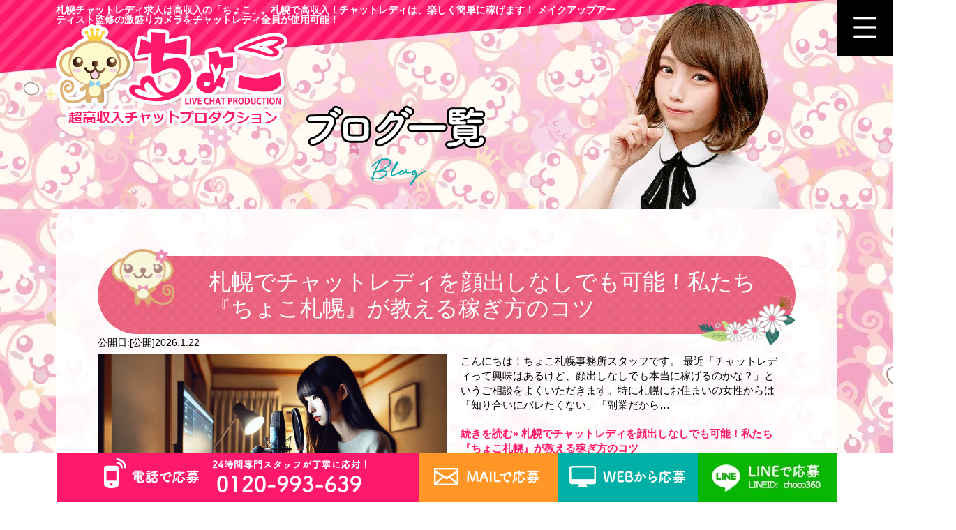

--- FILE ---
content_type: text/html; charset=UTF-8
request_url: https://www.likeadream.net/category/blog/conversation/
body_size: 13131
content:
<!DOCTYPE html><html dir="ltr" lang="ja"
 prefix="og: https://ogp.me/ns#" ><head><meta charset="UTF-8"><meta name="format-detection" content="telephone=no"><meta name="viewport" content="width=device-width, initial-scale=1.0">  <script language="javascript" type="text/javascript" src="https://www.likeadream.net/wp-content/themes/likeadream/js/jquery.min.js"></script> <script language="javascript" type="text/javascript" src="https://www.likeadream.net/wp-content/cache/autoptimize/js/autoptimize_single_2d5adb8ed650c8dcee428f73c19247c6.js"></script> <script language="javascript" type="text/javascript" src="https://www.likeadream.net/wp-content/cache/autoptimize/js/autoptimize_single_1d59e76bf0b0d36674e21dd8d2c752d3.js"></script> <link rel="stylesheet" href="https://www.likeadream.net/wp-content/cache/autoptimize/css/autoptimize_single_ade8e7993070c9c04d82cc979bb25864.css" type="text/css" /><link rel="stylesheet" href="https://www.likeadream.net/wp-content/cache/autoptimize/css/autoptimize_single_e31342e4f5a6eab3b4fa0fd96bae5060.css" type="text/css" /><link rel="stylesheet" href="https://www.likeadream.net/wp-content/cache/autoptimize/css/autoptimize_single_f38b2db10e01b1572732a3191d538707.css" type="text/css" /><link rel="stylesheet" href="https://www.likeadream.net/wp-content/cache/autoptimize/css/autoptimize_single_c03df2dcb61b23c74568933a8efc588f.css" type="text/css" /><link rel="stylesheet" href="https://www.likeadream.net/wp-content/cache/autoptimize/css/autoptimize_single_e5989a5151213778a1d812c89a896326.css" type="text/css" /><link rel="stylesheet" href="https://www.likeadream.net/wp-content/cache/autoptimize/css/autoptimize_single_4555eb8b3aa10c9ad9b6db95a12ac460.css" type="text/css" />  <script language="javascript" type="text/javascript" src="https://www.likeadream.net/wp-content/themes/likeadream/js/slick.min.js"></script> <script type="text/javascript">$(document).ready(function(){
      $('.slider').slick({
      autoplay: true,
		infinite: true,
		slidesToShow: 2,
		slidesToScroll: 1,
		prevArrow: '<img loading="lazy" src="https://www.likeadream.net/wp-content/themes/likeadream/images/bx_arrow_prev.png" width="31" height="53" class="slide-arrow prev-arrow" alt="前へ戻る">',
		nextArrow: '<img loading="lazy" src="https://www.likeadream.net/wp-content/themes/likeadream/images/bx_arrow_next.png" width="31" height="53" class="slide-arrow next-arrow" alt="次へ進む">',
		arrows:true,
		responsive: [
			{
				breakpoint: 768,
				settings: {
					slidesToShow: 1
				}
			}
		]
      });
   });</script> <script>$(function(){
   $(".acMenu dt").on("click", function() {
   $(this).next().slideToggle();
   });
   });</script> 
 <script type="text/javascript">// var __dcid = __dcid || [];__dcid.push(["DigiCertClickID_Ud6IZ3mF", "15", "l", "black", "Ud6IZ3mF"]);(function(){var cid=document.createElement("script");cid.async=true;cid.src="//seal.digicert.com/seals/cascade/seal.min.js";var s = document.getElementsByTagName("script");var ls = s[(s.length - 1)];ls.parentNode.insertBefore(cid, ls.nextSibling);}());
   // var __dcid = __dcid || [];__dcid.push({"cid":"DigiCertClickID_UTWeezsj","tag":"UTWeezsj"});(function(){var cid=document.createElement("script");cid.async=true;cid.src="//seal.digicert.com/seals/cascade/seal.min.js";var s = document.getElementsByTagName("script");var ls = s[(s.length - 1)];ls.parentNode.insertBefore(cid, ls.nextSibling);}());
   var __dcid = __dcid || [];__dcid.push({"cid":"DigiCertClickID_UYhWXzix","tag":"UYhWXzix"});(function(){var cid=document.createElement("script");cid.async=true;cid.src="//seal.digicert.com/seals/cascade/seal.min.js";var s = document.getElementsByTagName("script");var ls = s[(s.length - 1)];ls.parentNode.insertBefore(cid, ls.nextSibling);}());
   /* $('#DigiCertClickID_Ud6IZ3mFSeal img').attr('width', '177');
   $('#DigiCertClickID_Ud6IZ3mFSeal img').attr('height', '98'); */</script> <link rel="shortcut icon" href="https://www.likeadream.net/wp-content/themes/likeadream/favicon.ico"><title>会話術 | 札幌チャットレディの求人なら高収入の『ちょこ』</title><meta name="robots" content="max-snippet:-1, max-image-preview:large, max-video-preview:-1" /><link rel="canonical" href="https://www.likeadream.net/category/blog/conversation/" /><link rel="next" href="https://www.likeadream.net/category/blog/conversation/page/2/" /> <script type="application/ld+json" class="aioseo-schema">{"@context":"https:\/\/schema.org","@graph":[{"@type":"WebSite","@id":"https:\/\/www.likeadream.net\/#website","url":"https:\/\/www.likeadream.net\/","name":"\u672d\u5e4c\u30c1\u30e3\u30c3\u30c8\u30ec\u30c7\u30a3\u306e\u6c42\u4eba\u306a\u3089\u9ad8\u53ce\u5165\u306e\u300e\u3061\u3087\u3053\u300f","description":"\u672d\u5e4c\u30c1\u30e3\u30c3\u30c8\u30ec\u30c7\u30a3\u6c42\u4eba\u306f\u9ad8\u53ce\u5165\u306e\u300c\u3061\u3087\u3053\u300d\u3002\u672d\u5e4c\u3067\u9ad8\u53ce\u5165\uff01\u30c1\u30e3\u30c3\u30c8\u30ec\u30c7\u30a3\u306f\u3001\u697d\u3057\u304f\u7c21\u5358\u306b\u7a3c\u3052\u307e\u3059\uff01\u3061\u3087\u3053\u306e\u30c1\u30e3\u30c3\u30c8\u30ec\u30c7\u30a3\u306a\u3089\u30e1\u30a4\u30af\u30a2\u30c3\u30d7\u30a2\u30fc\u30c6\u30a3\u30b9\u30c8\u76e3\u4fee\u306e\u6fc0\u76db\u308a\u30ab\u30e1\u30e9\u3092\u5168\u54e1\u304c\u4f7f\u7528\u53ef\u80fd\uff01","inLanguage":"ja","publisher":{"@id":"https:\/\/www.likeadream.net\/#organization"}},{"@type":"Organization","@id":"https:\/\/www.likeadream.net\/#organization","name":"\u672d\u5e4c\u30c1\u30e3\u30c3\u30c8\u30ec\u30c7\u30a3\u306e\u6c42\u4eba\u306a\u3089\u9ad8\u53ce\u5165\u306e\u300e\u3061\u3087\u3053\u300f","url":"https:\/\/www.likeadream.net\/","logo":{"@type":"ImageObject","@id":"https:\/\/www.likeadream.net\/#organizationLogo","url":"https:\/\/www.likeadream.net\/wp-content\/uploads\/2022\/07\/logo.png","width":337,"height":147,"caption":"logo"},"image":{"@id":"https:\/\/www.likeadream.net\/#organizationLogo"},"sameAs":["https:\/\/www.facebook.com\/chocosapporo","https:\/\/twitter.com\/ChocoSapporo","https:\/\/www.instagram.com\/chocosapporochat\/","https:\/\/www.youtube.com\/c\/chocosapporo"],"contactPoint":{"@type":"ContactPoint","telephone":"+81120993639","contactType":"customer support"}},{"@type":"BreadcrumbList","@id":"https:\/\/www.likeadream.net\/category\/blog\/conversation\/#breadcrumblist","itemListElement":[{"@type":"ListItem","@id":"https:\/\/www.likeadream.net\/#listItem","position":1,"item":{"@type":"WebPage","@id":"https:\/\/www.likeadream.net\/","name":"\u30db\u30fc\u30e0","description":"\u672d\u5e4c\u30c1\u30e3\u30c3\u30c8\u30ec\u30c7\u30a3\uff62\u3061\u3087\u3053\uff63\u306f\u52a0\u5de5\u53ef\u80fd\u306a\u3061\u3087\u3053\u6fc0\u76db\u308aWEB\u30ab\u30e1\u30e9\u306b\u3066\u78ba\u5b9f\u306a\u9ad8\u53ce\u5165\u3092\u5b9f\u73fe\uff01\u5168\u56fd\u58f2\u4e0a\u30e9\u30f3\u30ad\u30f3\u30b0\u4e0a\u4f4d\u8005\u5728\u7c4d\uff01\u5b8c\u5168\u65e5\u6255\u3044\u30fb\u81ea\u7531\u51fa\u52e4\u5236\u3001\u9762\u63a5\u4ea4\u901a\u8cbb\u652f\u7d66\u3002\u5973\u6027\u30b9\u30bf\u30c3\u30d5\u3082\u5728\u7c4d\u3057\u3066\u3044\u308b\u306e\u3067\u3001\u5973\u6027\u304c\u50cd\u304d\u3084\u3059\u3044\u74b0\u5883\u3067\u3059\u3002\u8c6a\u83ef\u306a\u4e8b\u52d9\u6240\u306b\u7121\u6599\u30c9\u30ea\u30f3\u30af\u30d0\u30fc\u3082\u3042\u308a\uff01\u4eca\u3059\u305024\u6642\u9593\u4f53\u9a13\u53ef\u80fd\u3067\u3059\u3002","url":"https:\/\/www.likeadream.net\/"},"nextItem":"https:\/\/www.likeadream.net\/category\/blog\/#listItem"},{"@type":"ListItem","@id":"https:\/\/www.likeadream.net\/category\/blog\/#listItem","position":2,"item":{"@type":"WebPage","@id":"https:\/\/www.likeadream.net\/category\/blog\/","name":"\u30b9\u30bf\u30c3\u30d5\u30d6\u30ed\u30b0","url":"https:\/\/www.likeadream.net\/category\/blog\/"},"nextItem":"https:\/\/www.likeadream.net\/category\/blog\/conversation\/#listItem","previousItem":"https:\/\/www.likeadream.net\/#listItem"},{"@type":"ListItem","@id":"https:\/\/www.likeadream.net\/category\/blog\/conversation\/#listItem","position":3,"item":{"@type":"WebPage","@id":"https:\/\/www.likeadream.net\/category\/blog\/conversation\/","name":"\u4f1a\u8a71\u8853","url":"https:\/\/www.likeadream.net\/category\/blog\/conversation\/"},"previousItem":"https:\/\/www.likeadream.net\/category\/blog\/#listItem"}]},{"@type":"CollectionPage","@id":"https:\/\/www.likeadream.net\/category\/blog\/conversation\/#collectionpage","url":"https:\/\/www.likeadream.net\/category\/blog\/conversation\/","name":"\u4f1a\u8a71\u8853 | \u672d\u5e4c\u30c1\u30e3\u30c3\u30c8\u30ec\u30c7\u30a3\u306e\u6c42\u4eba\u306a\u3089\u9ad8\u53ce\u5165\u306e\u300e\u3061\u3087\u3053\u300f","inLanguage":"ja","isPartOf":{"@id":"https:\/\/www.likeadream.net\/#website"},"breadcrumb":{"@id":"https:\/\/www.likeadream.net\/category\/blog\/conversation\/#breadcrumblist"}}]}</script> <link rel='dns-prefetch' href='//s.w.org' /><link rel="alternate" type="application/rss+xml" title="札幌チャットレディの求人なら高収入の『ちょこ』 &raquo; 会話術 カテゴリーのフィード" href="https://www.likeadream.net/category/blog/conversation/feed/" /> <script type="text/javascript">window._wpemojiSettings = {"baseUrl":"https:\/\/s.w.org\/images\/core\/emoji\/13.0.0\/72x72\/","ext":".png","svgUrl":"https:\/\/s.w.org\/images\/core\/emoji\/13.0.0\/svg\/","svgExt":".svg","source":{"concatemoji":"https:\/\/www.likeadream.net\/wp-includes\/js\/wp-emoji-release.min.js?ver=5.5.1"}};
			!function(e,a,t){var r,n,o,i,p=a.createElement("canvas"),s=p.getContext&&p.getContext("2d");function c(e,t){var a=String.fromCharCode;s.clearRect(0,0,p.width,p.height),s.fillText(a.apply(this,e),0,0);var r=p.toDataURL();return s.clearRect(0,0,p.width,p.height),s.fillText(a.apply(this,t),0,0),r===p.toDataURL()}function l(e){if(!s||!s.fillText)return!1;switch(s.textBaseline="top",s.font="600 32px Arial",e){case"flag":return!c([127987,65039,8205,9895,65039],[127987,65039,8203,9895,65039])&&(!c([55356,56826,55356,56819],[55356,56826,8203,55356,56819])&&!c([55356,57332,56128,56423,56128,56418,56128,56421,56128,56430,56128,56423,56128,56447],[55356,57332,8203,56128,56423,8203,56128,56418,8203,56128,56421,8203,56128,56430,8203,56128,56423,8203,56128,56447]));case"emoji":return!c([55357,56424,8205,55356,57212],[55357,56424,8203,55356,57212])}return!1}function d(e){var t=a.createElement("script");t.src=e,t.defer=t.type="text/javascript",a.getElementsByTagName("head")[0].appendChild(t)}for(i=Array("flag","emoji"),t.supports={everything:!0,everythingExceptFlag:!0},o=0;o<i.length;o++)t.supports[i[o]]=l(i[o]),t.supports.everything=t.supports.everything&&t.supports[i[o]],"flag"!==i[o]&&(t.supports.everythingExceptFlag=t.supports.everythingExceptFlag&&t.supports[i[o]]);t.supports.everythingExceptFlag=t.supports.everythingExceptFlag&&!t.supports.flag,t.DOMReady=!1,t.readyCallback=function(){t.DOMReady=!0},t.supports.everything||(n=function(){t.readyCallback()},a.addEventListener?(a.addEventListener("DOMContentLoaded",n,!1),e.addEventListener("load",n,!1)):(e.attachEvent("onload",n),a.attachEvent("onreadystatechange",function(){"complete"===a.readyState&&t.readyCallback()})),(r=t.source||{}).concatemoji?d(r.concatemoji):r.wpemoji&&r.twemoji&&(d(r.twemoji),d(r.wpemoji)))}(window,document,window._wpemojiSettings);</script> <style type="text/css">img.wp-smiley,
img.emoji {
	display: inline !important;
	border: none !important;
	box-shadow: none !important;
	height: 1em !important;
	width: 1em !important;
	margin: 0 .07em !important;
	vertical-align: -0.1em !important;
	background: none !important;
	padding: 0 !important;
}</style><link rel='stylesheet' id='yarppWidgetCss-css'  href='https://www.likeadream.net/wp-content/cache/autoptimize/css/autoptimize_single_2c9e1ada2f98573ae1d301f1e6c39dfd.css?ver=5.5.1' type='text/css' media='all' /><link rel='stylesheet' id='sbi_styles-css'  href='https://www.likeadream.net/wp-content/plugins/instagram-feed/css/sbi-styles.min.css?ver=6.2.8' type='text/css' media='all' /><link rel='stylesheet' id='wp-block-library-css'  href='https://www.likeadream.net/wp-includes/css/dist/block-library/style.min.css?ver=5.5.1' type='text/css' media='all' /><link rel='stylesheet' id='contact-form-7-css'  href='https://www.likeadream.net/wp-content/cache/autoptimize/css/autoptimize_single_a2e915fb21387a23a3578cb1b2b5a724.css?ver=5.3' type='text/css' media='all' /><link rel='stylesheet' id='bodhi-svgs-attachment-css'  href='https://www.likeadream.net/wp-content/cache/autoptimize/css/autoptimize_single_572161d751ca3b708cb5500fd5c61935.css?ver=5.5.1' type='text/css' media='all' /><link rel='stylesheet' id='wp-pagenavi-css'  href='https://www.likeadream.net/wp-content/cache/autoptimize/css/autoptimize_single_135431c0894a7d9ba3ffef14c34d8a2e.css?ver=2.70' type='text/css' media='all' /><style id='rocket-lazyload-inline-css' type='text/css'>.rll-youtube-player{position:relative;padding-bottom:56.23%;height:0;overflow:hidden;max-width:100%;}.rll-youtube-player iframe{position:absolute;top:0;left:0;width:100%;height:100%;z-index:100;background:0 0}.rll-youtube-player img{bottom:0;display:block;left:0;margin:auto;max-width:100%;width:100%;position:absolute;right:0;top:0;border:none;height:auto;cursor:pointer;-webkit-transition:.4s all;-moz-transition:.4s all;transition:.4s all}.rll-youtube-player img:hover{-webkit-filter:brightness(75%)}.rll-youtube-player .play{height:72px;width:72px;left:50%;top:50%;margin-left:-36px;margin-top:-36px;position:absolute;background:url(https://www.likeadream.net/wp-content/plugins/rocket-lazy-load/assets/img/youtube.png) no-repeat;cursor:pointer}</style><link rel="https://api.w.org/" href="https://www.likeadream.net/wp-json/" /><link rel="alternate" type="application/json" href="https://www.likeadream.net/wp-json/wp/v2/categories/19" /><link rel="EditURI" type="application/rsd+xml" title="RSD" href="https://www.likeadream.net/xmlrpc.php?rsd" /> <script>$(function () {
                    //二重送信抑制
                    let submitBtn = $("input[type='submit'].wpcf7-submit");
                    submitBtn.click(function () {
                        $(this).css('pointer-events', 'none');
                        $(this).css('opacity', '0.5');
                    })
                    // 入力項目にエラーがあったらボタン復活
                    document.addEventListener('wpcf7invalid', function () {
                        submitBtn.css('pointer-events', 'auto');
                        submitBtn.css('opacity', '1');
                    }, false);
                });</script> <link rel="icon" href="https://www.likeadream.net/wp-content/uploads/2020/09/favicon.ico" sizes="32x32" /><link rel="icon" href="https://www.likeadream.net/wp-content/uploads/2020/09/favicon.ico" sizes="192x192" /><link rel="apple-touch-icon" href="https://www.likeadream.net/wp-content/uploads/2020/09/favicon.ico" /><meta name="msapplication-TileImage" content="https://www.likeadream.net/wp-content/uploads/2020/09/favicon.ico" /> <noscript><style id="rocket-lazyload-nojs-css">.rll-youtube-player, [data-lazy-src]{display:none !important;}</style></noscript>  <script async src="https://www.googletagmanager.com/gtag/js?id=G-B9BQ8L7Q47"></script> <script>window.dataLayer = window.dataLayer || [];
   function gtag(){dataLayer.push(arguments);}
   gtag('js', new Date());

   gtag('config', 'G-B9BQ8L7Q47');</script> </head><body><style>/*loading*/
#loading{
	width: 100vw;
	height: 100vh;
	display: flex;
	flex-flow: row nowrap;
	align-items: center;
	justify-content: center;
	background: #fff;
	position: fixed;
	z-index: 999;
	opacity: 1;
	transition: 0.8s;
}
/* body{
	overflow: hidden;
	height: 100vh;
} */</style> <script>/*loading*/
window.addEventListener('DOMContentLoaded', function(){
   /* var loading = document.getElementById('loading');
   console.log(this);
   window.addEventListener('load', function(){ */
      console.log(this);
      loading.style.opacity = 0;
      loading.addEventListener('transitionend', function(){
      document.body.style.overflow = 'auto';
      document.body.style.height = 'auto';
      console.log(this);
         loading.style.display = 'none';
         loading.style.zIndex = -1;
         var delay = document.getElementsByClassName('delay');
         for(var i = 0; i < delay.length; i++){
            delay[i].style.opacity = 1;
            delay[i].style.transform = "translateX(0)";
         }
      }, false);
   // }, false);
}, false);</script> <script>window.addEventListener('DOMContentLoaded', function() {
  if (window.location.href.includes('contact')) {
    document.querySelectorAll('[type=submit]').forEach(function(link) {
      link.addEventListener('click', function() {
        gtag('set', 'user_data', {
          "email": document.querySelector("[type=email]").value
        });
        gtag('event', '問い合わせ送信');
      });
    });
  }
});</script> <div id="loading"></div><div id="overlay_wrapper"></div><header id="header" class="header sub"><div class="inner"><p class="description bold">札幌チャットレディ求人は高収入の「ちょこ」。札幌で高収入！<br class="sp">チャットレディは、楽しく簡単に稼げます！
 メイクアップアー<br>ティスト監修の激盛りカメラをチャットレディ全員が使用可能！</p><h1 class="logo"> <a href="https://www.likeadream.net/"><img loading="lazy" src="https://www.likeadream.net/wp-content/themes/likeadream/images/logo.png" width="337" height="147" class="pc" alt="札幌チャットレディプロダクション「ちょこ」"></a> <a href="https://www.likeadream.net/"><img loading="lazy" src="https://www.likeadream.net/wp-content/themes/likeadream/images/sp/mv_sec.png" width="640" height="245" class="sp" alt="札幌チャットレディプロダクション「ちょこ」"></a></h1><h2 class="sechedder"> <img loading="lazy" src="https://www.likeadream.net/wp-content/themes/likeadream/images/sp/blog_mv.png" width="640" height="146" class="" alt="ブログ"></h2></div><div class="menu_btn" id="hum"><img loading="lazy" src="https://www.likeadream.net/wp-content/themes/likeadream/images/common/menu_btn.png" width="80" height="80" alt="MENU"></div></header><nav><p class="close" id="drawer_close"><img loading="lazy" src="https://www.likeadream.net/wp-content/themes/likeadream/images/common/close_btn.png" width="80" height="80" alt="MENUを閉じる"></p><ul><li><a href="https://www.likeadream.net/">HOME</a></li><li><a href="https://www.likeadream.net/job">お仕事内容</a></li><li><a href="https://www.likeadream.net/reward">報酬</a></li><li><a href="https://www.likeadream.net/chatroom">チャットルーム</a></li><li><a href="https://www.likeadream.net/start">開始までの流れ</a></li><li><a href="https://www.likeadream.net/experience-list">体験談</a></li><li><a href="https://www.likeadream.net/blog">ブログ一覧</a></li><li><a href="https://www.likeadream.net/movie/">加工動画一覧</a></li><li><a href="https://www.likeadream.net/questions">よくある質問</a></li><li><a href="https://www.likeadream.net/line">LINEお問い合わせ</a></li><li><a href="https://www.likeadream.net/contact">お問い合わせ</a></li><li><a href="https://www.likeadream.net/access">交通アクセス</a></li></ul></nav><main><div class="container"><article><section class="sec_14 sec line"><div class="inner"><div class="box"><div id="blog" class="box_in"><article class="post-55683 post type-post status-publish format-standard has-post-thumbnail hentry category-21 category-cho5 category-conversation tag-4 tag-154 tag-546"><header class="post__header"><h1 class="post__h1"> <a href="https://www.likeadream.net/if-you-want-to-start-working-as-a-chat-lady-in-sapporo-you-can-rest-assured-that-you-dont-have-to-show-your-face-we-at-choko-sapporo-will-teach-you-how-to-make-money/">札幌でチャットレディを顔出しなしでも可能！私たち『ちょこ札幌』が教える稼ぎ方のコツ</a></h1><ul class="post__meta"><li class="post__date"> 公開日:<time datetime="2026-01-22T00:32:00+09:00" itemprop="datePublished">[公開]2026.1.22</time></li><li class="post__categories"><ul class="post-categories"><li><a href="https://www.likeadream.net/category/blog/%e3%81%9d%e3%81%ae%e4%bb%96%e3%81%8a%e5%bd%b9%e7%ab%8b%e3%81%a1/" rel="category tag">その他お役立ち</a></li><li><a href="https://www.likeadream.net/category/blog/cho5/" rel="category tag">ちょこのこと</a></li><li><a href="https://www.likeadream.net/category/blog/conversation/" rel="category tag">会話術</a></li></ul></li></ul></header><div class="post__body"><div class="post__thumbnail"> <img src="https://www.likeadream.net/wp-content/uploads/2025/08/20250827-6.webp" class="attachment-55683 size-55683 wp-post-image" alt="" loading="lazy" archive-thumbnail="" /></div><div class="post__excerpt"><p>こんにちは！ちょこ札幌事務所スタッフです。 最近「チャットレディって興味はあるけど、顔出しなしでも本当に稼げるのかな？」というご相談をよくいただきます。特に札幌にお住まいの女性からは「知り合いにバレたくない」「副業だから&#8230;</p><p class="post__more"> <a href="https://www.likeadream.net/if-you-want-to-start-working-as-a-chat-lady-in-sapporo-you-can-rest-assured-that-you-dont-have-to-show-your-face-we-at-choko-sapporo-will-teach-you-how-to-make-money/" title="Continue reading &laquo;札幌でチャットレディを顔出しなしでも可能！私たち『ちょこ札幌』が教える稼ぎ方のコツ&raquo;" class="more-link">続きを読む&raquo;&nbsp;札幌でチャットレディを顔出しなしでも可能！私たち『ちょこ札幌』が教える稼ぎ方のコツ</a></p></div></div></article><article class="post-50469 post type-post status-publish format-standard has-post-thumbnail hentry category-money category-blog category-conversation tag-4 tag-373 tag-154"><header class="post__header"><h1 class="post__h1"> <a href="https://www.likeadream.net/the-first-step-for-a-beginner-chat-lady-in-sapporo-is-to-make-regular-customers-the-secret-to-stable-income/">札幌のチャットレディも初心者からの第一歩は常連さんを作る事！安定して稼ぐ秘訣</a></h1><ul class="post__meta"><li class="post__date"> 公開日:<time datetime="2026-01-17T01:33:00+09:00" itemprop="datePublished">[公開]2026.1.17</time></li><li class="post__categories"><ul class="post-categories"><li><a href="https://www.likeadream.net/category/blog/money/" rel="category tag">お金にまつわる話</a></li><li><a href="https://www.likeadream.net/category/blog/" rel="category tag">スタッフブログ</a></li><li><a href="https://www.likeadream.net/category/blog/conversation/" rel="category tag">会話術</a></li></ul></li></ul></header><div class="post__body"><div class="post__thumbnail"> <img width="600" height="460" src="https://www.likeadream.net/wp-content/uploads/2023/12/20231223.jpg" class="attachment-50469 size-50469 wp-post-image" alt="札幌のチャットレディも初心者からの第一歩は常連さんを作る事！安定して稼ぐ秘訣" loading="lazy" archive-thumbnail="" srcset="https://www.likeadream.net/wp-content/uploads/2023/12/20231223.jpg 600w, https://www.likeadream.net/wp-content/uploads/2023/12/20231223-300x230.jpg 300w, https://www.likeadream.net/wp-content/uploads/2023/12/20231223-400x307.jpg 400w" sizes="(max-width: 600px) 100vw, 600px" /></div><div class="post__excerpt"><p>こんにちは！ちょこ札幌事務所スタッフです。 札幌のチャットレディ業界についてお話ししましょう。ここ札幌では、チャットレディとしての活動はまだまだ新しい分野ですが、その可能性は無限大です。特に初心者の皆さんにとって、最初の&#8230;</p><p class="post__more"> <a href="https://www.likeadream.net/the-first-step-for-a-beginner-chat-lady-in-sapporo-is-to-make-regular-customers-the-secret-to-stable-income/" title="Continue reading &laquo;札幌のチャットレディも初心者からの第一歩は常連さんを作る事！安定して稼ぐ秘訣&raquo;" class="more-link">続きを読む&raquo;&nbsp;札幌のチャットレディも初心者からの第一歩は常連さんを作る事！安定して稼ぐ秘訣</a></p></div></div></article><article class="post-55661 post type-post status-publish format-standard has-post-thumbnail hentry category-money category-cho5 category-conversation tag-4 tag-154 tag-530"><header class="post__header"><h1 class="post__h1"> <a href="https://www.likeadream.net/looking-for-a-chat-lady-job-in-sapporo-a-thorough-explanation-of-how-to-work-safely-and-aim-for-a-high-income/">札幌でチャットレディ求人を探すなら？安心して高収入を目指せる働き方を徹底解説！</a></h1><ul class="post__meta"><li class="post__date"> 公開日:<time datetime="2026-01-09T01:00:00+09:00" itemprop="datePublished">[公開]2026.1.9</time></li><li class="post__categories"><ul class="post-categories"><li><a href="https://www.likeadream.net/category/blog/money/" rel="category tag">お金にまつわる話</a></li><li><a href="https://www.likeadream.net/category/blog/cho5/" rel="category tag">ちょこのこと</a></li><li><a href="https://www.likeadream.net/category/blog/conversation/" rel="category tag">会話術</a></li></ul></li></ul></header><div class="post__body"><div class="post__thumbnail"> <img src="https://www.likeadream.net/wp-content/uploads/2025/08/20250827-2.webp" class="attachment-55661 size-55661 wp-post-image" alt="" loading="lazy" archive-thumbnail="" /></div><div class="post__excerpt"><p>こんにちは！ちょこ札幌事務所スタッフです。 最近「札幌でチャットレディの求人ってあるの？」とか「安心して始められるのかな？」という質問をいただくことがとても多いんです。 アルバイトや副業を探している女性にとって、チャット&#8230;</p><p class="post__more"> <a href="https://www.likeadream.net/looking-for-a-chat-lady-job-in-sapporo-a-thorough-explanation-of-how-to-work-safely-and-aim-for-a-high-income/" title="Continue reading &laquo;札幌でチャットレディ求人を探すなら？安心して高収入を目指せる働き方を徹底解説！&raquo;" class="more-link">続きを読む&raquo;&nbsp;札幌でチャットレディ求人を探すなら？安心して高収入を目指せる働き方を徹底解説！</a></p></div></div></article><article class="post-51452 post type-post status-publish format-standard has-post-thumbnail hentry category-blog category-conversation tag-4 tag-393 tag-39 tag-154"><header class="post__header"><h1 class="post__h1"> <a href="https://www.likeadream.net/examples-of-conversations-on-non-adult-sites-with-chat-ladies-in-sapporo/">札幌のチャットレディでノンアダルトサイトの会話例</a></h1><ul class="post__meta"><li class="post__date"> 公開日:<time datetime="2026-01-05T02:05:00+09:00" itemprop="datePublished">[公開]2026.1.5</time></li><li class="post__categories"><ul class="post-categories"><li><a href="https://www.likeadream.net/category/blog/" rel="category tag">スタッフブログ</a></li><li><a href="https://www.likeadream.net/category/blog/conversation/" rel="category tag">会話術</a></li></ul></li></ul></header><div class="post__body"><div class="post__thumbnail"> <img src="https://www.likeadream.net/wp-content/uploads/2024/02/20240228.webp" class="attachment-51452 size-51452 wp-post-image" alt="札幌のチャットレディでノンアダルトサイトの会話例" loading="lazy" archive-thumbnail="" /></div><div class="post__excerpt"><p>こんにちは！ちょこ札幌事務所スタッフです。 札幌でチャットレディとして活躍したいと考えている皆さん。札幌は、その自然の美しさだけでなく、多様なコミュニケーションが求められる場所としても知られています。 今回は、ノンアダル&#8230;</p><p class="post__more"> <a href="https://www.likeadream.net/examples-of-conversations-on-non-adult-sites-with-chat-ladies-in-sapporo/" title="Continue reading &laquo;札幌のチャットレディでノンアダルトサイトの会話例&raquo;" class="more-link">続きを読む&raquo;&nbsp;札幌のチャットレディでノンアダルトサイトの会話例</a></p></div></div></article><article class="post-46820 post type-post status-publish format-standard has-post-thumbnail hentry category-money category-blog category-conversation category-7 tag-4 tag-154 tag-293"><header class="post__header"><h1 class="post__h1"> <a href="https://www.likeadream.net/sapporo-chatlady-fundamentals-of-earning-methods-that-should-be-practiced/">札幌のチャットレディが実践すべき稼ぎかたの基礎</a></h1><ul class="post__meta"><li class="post__date"> 公開日:<time datetime="2025-12-24T00:46:00+09:00" itemprop="datePublished">[公開]2025.12.24</time></li><li class="post__categories"><ul class="post-categories"><li><a href="https://www.likeadream.net/category/blog/money/" rel="category tag">お金にまつわる話</a></li><li><a href="https://www.likeadream.net/category/blog/" rel="category tag">スタッフブログ</a></li><li><a href="https://www.likeadream.net/category/blog/conversation/" rel="category tag">会話術</a></li><li><a href="https://www.likeadream.net/category/blog/%e8%a6%8b%e3%81%9f%e7%9b%ae%e3%81%ae%e5%b7%a5%e5%a4%ab/" rel="category tag">見た目の工夫</a></li></ul></li></ul></header><div class="post__body"><div class="post__thumbnail"> <img width="600" height="400" src="https://www.likeadream.net/wp-content/uploads/2022/11/AdobeStock_514946751.png" class="attachment-46820 size-46820 wp-post-image" alt="札幌のチャットレディが実践すべき稼ぎかたの基礎" loading="lazy" archive-thumbnail="" srcset="https://www.likeadream.net/wp-content/uploads/2022/11/AdobeStock_514946751.png 600w, https://www.likeadream.net/wp-content/uploads/2022/11/AdobeStock_514946751-300x200.png 300w, https://www.likeadream.net/wp-content/uploads/2022/11/AdobeStock_514946751-400x267.png 400w" sizes="(max-width: 600px) 100vw, 600px" /></div><div class="post__excerpt"><p>こんにちは！ちょこ札幌事務所スタッフです。 札幌のチャットレディのみなさんに向けて、稼ぎ方の基礎を紹介するこのブログを書いています。札幌は多様でユニークな市場で、ここで成功するには地域特有のアプローチが必要です。 この記&#8230;</p><p class="post__more"> <a href="https://www.likeadream.net/sapporo-chatlady-fundamentals-of-earning-methods-that-should-be-practiced/" title="Continue reading &laquo;札幌のチャットレディが実践すべき稼ぎかたの基礎&raquo;" class="more-link">続きを読む&raquo;&nbsp;札幌のチャットレディが実践すべき稼ぎかたの基礎</a></p></div></div></article><article class="post-47291 post type-post status-publish format-standard has-post-thumbnail hentry category-blog category-conversation tag-4 tag-235 tag-154"><header class="post__header"><h1 class="post__h1"> <a href="https://www.likeadream.net/sapporo-chatlady-how-to-deal-with-frequently-asked-questions-from-customers/">札幌のチャットレディによくあるお客様からの質問への対処法</a></h1><ul class="post__meta"><li class="post__date"> 公開日:<time datetime="2025-12-22T01:13:00+09:00" itemprop="datePublished">[公開]2025.12.22</time></li><li class="post__categories"><ul class="post-categories"><li><a href="https://www.likeadream.net/category/blog/" rel="category tag">スタッフブログ</a></li><li><a href="https://www.likeadream.net/category/blog/conversation/" rel="category tag">会話術</a></li></ul></li></ul></header><div class="post__body"><div class="post__thumbnail"> <img width="600" height="400" src="https://www.likeadream.net/wp-content/uploads/2023/01/AdobeStock_444512925.png" class="attachment-47291 size-47291 wp-post-image" alt="札幌のチャットレディによくあるお客様からの質問への対処法" loading="lazy" archive-thumbnail="" srcset="https://www.likeadream.net/wp-content/uploads/2023/01/AdobeStock_444512925.png 600w, https://www.likeadream.net/wp-content/uploads/2023/01/AdobeStock_444512925-300x200.png 300w, https://www.likeadream.net/wp-content/uploads/2023/01/AdobeStock_444512925-400x267.png 400w" sizes="(max-width: 600px) 100vw, 600px" /></div><div class="post__excerpt"><p>こんにちは！ちょこ札幌事務所スタッフです。 近頃、高収入を得られる仕事として身近になりつつあるチャットレディの仕事。身近になりつつあるからこそ、誰もが気軽に挑戦できるイメージもある反面、人気のチャットレディはそれなりに技&#8230;</p><p class="post__more"> <a href="https://www.likeadream.net/sapporo-chatlady-how-to-deal-with-frequently-asked-questions-from-customers/" title="Continue reading &laquo;札幌のチャットレディによくあるお客様からの質問への対処法&raquo;" class="more-link">続きを読む&raquo;&nbsp;札幌のチャットレディによくあるお客様からの質問への対処法</a></p></div></div></article><article class="post-55689 post type-post status-publish format-standard has-post-thumbnail hentry category-21 category-cho5 category-conversation tag-4 tag-334 tag-154"><header class="post__header"><h1 class="post__h1"> <a href="https://www.likeadream.net/even-housewives-in-sapporo-can-earn-a-high-income-as-chat-ladies-choco-sapporo-staff-will-teach-you-the-secrets-of-working-here/">札幌の主婦でもチャットレディで高収入！ちょこ札幌スタッフが教える働き方の秘密</a></h1><ul class="post__meta"><li class="post__date"> 公開日:<time datetime="2025-12-17T01:08:00+09:00" itemprop="datePublished">[公開]2025.12.17</time></li><li class="post__categories"><ul class="post-categories"><li><a href="https://www.likeadream.net/category/blog/%e3%81%9d%e3%81%ae%e4%bb%96%e3%81%8a%e5%bd%b9%e7%ab%8b%e3%81%a1/" rel="category tag">その他お役立ち</a></li><li><a href="https://www.likeadream.net/category/blog/cho5/" rel="category tag">ちょこのこと</a></li><li><a href="https://www.likeadream.net/category/blog/conversation/" rel="category tag">会話術</a></li></ul></li></ul></header><div class="post__body"><div class="post__thumbnail"> <img src="https://www.likeadream.net/wp-content/uploads/2025/08/20250827-7.webp" class="attachment-55689 size-55689 wp-post-image" alt="" loading="lazy" archive-thumbnail="" /></div><div class="post__excerpt"><p>こんにちは、ちょこ札幌のスタッフです。 札幌で暮らす主婦のみなさん、毎日の家事や育児に追われながらも「もう少し収入があったらな…」って思ったことはありませんか？私の周りにも同じように感じている方がたくさんいて、特に物価の&#8230;</p><p class="post__more"> <a href="https://www.likeadream.net/even-housewives-in-sapporo-can-earn-a-high-income-as-chat-ladies-choco-sapporo-staff-will-teach-you-the-secrets-of-working-here/" title="Continue reading &laquo;札幌の主婦でもチャットレディで高収入！ちょこ札幌スタッフが教える働き方の秘密&raquo;" class="more-link">続きを読む&raquo;&nbsp;札幌の主婦でもチャットレディで高収入！ちょこ札幌スタッフが教える働き方の秘密</a></p></div></div></article><article class="post-53717 post type-post status-publish format-standard has-post-thumbnail hentry category-blog category-21 category-conversation tag-4 tag-446 tag-154"><header class="post__header"><h1 class="post__h1"> <a href="https://www.likeadream.net/how-should-chat-ladies-in-sapporo-improve-their-short-messages/">札幌のチャットレディは一言メッセージをどう工夫すれば良い？</a></h1><ul class="post__meta"><li class="post__date"> 公開日:<time datetime="2025-12-07T22:28:00+09:00" itemprop="datePublished">[公開]2025.12.8</time></li><li class="post__categories"><ul class="post-categories"><li><a href="https://www.likeadream.net/category/blog/" rel="category tag">スタッフブログ</a></li><li><a href="https://www.likeadream.net/category/blog/%e3%81%9d%e3%81%ae%e4%bb%96%e3%81%8a%e5%bd%b9%e7%ab%8b%e3%81%a1/" rel="category tag">その他お役立ち</a></li><li><a href="https://www.likeadream.net/category/blog/conversation/" rel="category tag">会話術</a></li></ul></li></ul></header><div class="post__body"><div class="post__thumbnail"> <img src="https://www.likeadream.net/wp-content/uploads/2024/11/20241130.webp" class="attachment-53717 size-53717 wp-post-image" alt="札幌のチャットレディは一言メッセージをどう工夫すれば良い？" loading="lazy" archive-thumbnail="" /></div><div class="post__excerpt"><p>こんにちは！ちょこ札幌事務所スタッフです。 今日は「一言メッセージ」についてお話したいと思います。 一言メッセージって、チャットレディのお仕事でとても大事なポイントなんですよ！登録されているお客様は、多数の女の子の中から&#8230;</p><p class="post__more"> <a href="https://www.likeadream.net/how-should-chat-ladies-in-sapporo-improve-their-short-messages/" title="Continue reading &laquo;札幌のチャットレディは一言メッセージをどう工夫すれば良い？&raquo;" class="more-link">続きを読む&raquo;&nbsp;札幌のチャットレディは一言メッセージをどう工夫すれば良い？</a></p></div></div></article><article class="post-51095 post type-post status-publish format-standard has-post-thumbnail hentry category-blog category-21 category-conversation tag-4 tag-410 tag-154"><header class="post__header"><h1 class="post__h1"> <a href="https://www.likeadream.net/even-in-sapporo-if-a-chat-lady-is-seen-as-a-romantic-interest-by-a-customer-what-is-the-best-way-to-avoid-it/">札幌でもチャットレディがお客様から恋愛対象として見られた場合どうかわすのがベストか？</a></h1><ul class="post__meta"><li class="post__date"> 公開日:<time datetime="2025-12-01T21:56:00+09:00" itemprop="datePublished">[公開]2025.12.2</time></li><li class="post__categories"><ul class="post-categories"><li><a href="https://www.likeadream.net/category/blog/" rel="category tag">スタッフブログ</a></li><li><a href="https://www.likeadream.net/category/blog/%e3%81%9d%e3%81%ae%e4%bb%96%e3%81%8a%e5%bd%b9%e7%ab%8b%e3%81%a1/" rel="category tag">その他お役立ち</a></li><li><a href="https://www.likeadream.net/category/blog/conversation/" rel="category tag">会話術</a></li></ul></li></ul></header><div class="post__body"><div class="post__thumbnail"> <img width="1024" height="1024" src="https://www.likeadream.net/wp-content/uploads/2024/02/20240204.jpg" class="attachment-51095 size-51095 wp-post-image" alt="札幌でもチャットレディがお客様から恋愛対象として見られた場合どうかわすのがベストか？" loading="lazy" archive-thumbnail="" srcset="https://www.likeadream.net/wp-content/uploads/2024/02/20240204.jpg 1024w, https://www.likeadream.net/wp-content/uploads/2024/02/20240204-300x300.jpg 300w, https://www.likeadream.net/wp-content/uploads/2024/02/20240204-150x150.jpg 150w, https://www.likeadream.net/wp-content/uploads/2024/02/20240204-768x768.jpg 768w, https://www.likeadream.net/wp-content/uploads/2024/02/20240204-400x400.jpg 400w" sizes="(max-width: 1024px) 100vw, 1024px" /></div><div class="post__excerpt"><p>こんにちは！ちょこ札幌事務所スタッフです。 チャットレディの仕事は、日々多くのお客様と交流すること。その中で、時には特別な関心を持たれることもありますよね。今回は、「チャットレディがお客様に恋されたら」というテーマで、お&#8230;</p><p class="post__more"> <a href="https://www.likeadream.net/even-in-sapporo-if-a-chat-lady-is-seen-as-a-romantic-interest-by-a-customer-what-is-the-best-way-to-avoid-it/" title="Continue reading &laquo;札幌でもチャットレディがお客様から恋愛対象として見られた場合どうかわすのがベストか？&raquo;" class="more-link">続きを読む&raquo;&nbsp;札幌でもチャットレディがお客様から恋愛対象として見られた場合どうかわすのがベストか？</a></p></div></div></article><article class="post-50930 post type-post status-publish format-standard has-post-thumbnail hentry category-blog category-21 category-conversation tag-300 tag-4 tag-154"><header class="post__header"><h1 class="post__h1"> <a href="https://www.likeadream.net/do-chat-ladies-drink-alcohol-while-chatting-in-sapporo-do-not-drink-effectively-raise-tension/">札幌でもチャットレディはチャット中にお酒を飲む？飲まない？効果的にテンションを上げる</a></h1><ul class="post__meta"><li class="post__date"> 公開日:<time datetime="2025-11-28T23:03:00+09:00" itemprop="datePublished">[公開]2025.11.29</time></li><li class="post__categories"><ul class="post-categories"><li><a href="https://www.likeadream.net/category/blog/" rel="category tag">スタッフブログ</a></li><li><a href="https://www.likeadream.net/category/blog/%e3%81%9d%e3%81%ae%e4%bb%96%e3%81%8a%e5%bd%b9%e7%ab%8b%e3%81%a1/" rel="category tag">その他お役立ち</a></li><li><a href="https://www.likeadream.net/category/blog/conversation/" rel="category tag">会話術</a></li></ul></li></ul></header><div class="post__body"><div class="post__thumbnail"> <img width="1024" height="1024" src="https://www.likeadream.net/wp-content/uploads/2024/01/20240123.jpg" class="attachment-50930 size-50930 wp-post-image" alt="札幌でもチャットレディはチャット中にお酒を飲む？飲まない？効果的にテンションを上げる" loading="lazy" archive-thumbnail="" srcset="https://www.likeadream.net/wp-content/uploads/2024/01/20240123.jpg 1024w, https://www.likeadream.net/wp-content/uploads/2024/01/20240123-300x300.jpg 300w, https://www.likeadream.net/wp-content/uploads/2024/01/20240123-150x150.jpg 150w, https://www.likeadream.net/wp-content/uploads/2024/01/20240123-768x768.jpg 768w, https://www.likeadream.net/wp-content/uploads/2024/01/20240123-400x400.jpg 400w" sizes="(max-width: 1024px) 100vw, 1024px" /></div><div class="post__excerpt"><p>こんにちは！ちょこ札幌事務所スタッフです。 今日は札幌で活躍するチャットレディの皆さんに、この街の最新のチャットレディ事情をお届けしたいと思います。札幌は、多様な文化と温かいコミュニティが特徴の都市です。そして、コロナ禍&#8230;</p><p class="post__more"> <a href="https://www.likeadream.net/do-chat-ladies-drink-alcohol-while-chatting-in-sapporo-do-not-drink-effectively-raise-tension/" title="Continue reading &laquo;札幌でもチャットレディはチャット中にお酒を飲む？飲まない？効果的にテンションを上げる&raquo;" class="more-link">続きを読む&raquo;&nbsp;札幌でもチャットレディはチャット中にお酒を飲む？飲まない？効果的にテンションを上げる</a></p></div></div></article><div class='wp-pagenavi' role='navigation'> <span class='pages'>1 / 57</span><span aria-current='page' class='current'>1</span><a class="page larger" title="Page 2" href="https://www.likeadream.net/category/blog/conversation/page/2/?gtm_latency=1">2</a><a class="page larger" title="Page 3" href="https://www.likeadream.net/category/blog/conversation/page/3/?gtm_latency=1">3</a><span class='extend'>...</span><a class="nextpostslink" rel="next" href="https://www.likeadream.net/category/blog/conversation/page/2/?gtm_latency=1">»</a><a class="last" href="https://www.likeadream.net/category/blog/conversation/page/57/?gtm_latency=1">最後 »</a></div></div></div></div></section></article></div></main><section class="sec_15 sec"><div class="inner"> <svg viewBox="0 0 1054 38" class="copy02 bold pc"> <g font-size="36"> <text x="0" y="30" class="copy_background" text-anchor="start">お電話･メール･WEB･LINEからお気軽にお問い合わせください！</text> <text x="0" y="30" class="copy_foreground" text-anchor="start">お電話･メール･WEB･LINEからお気軽にお問い合わせください！</text> </g> </svg> <svg viewBox="-8 10 290 25" class="copy01 bold sp"> <g font-size="20"> <text x="0" y="30" class="copy_background" text-anchor="start">お電話･メール･WEB･LINEから</text> <text x="0" y="30" class="copy_foreground" text-anchor="start">お電話･メール･WEB･LINEから</text> </g> </svg> <svg viewBox="0 10 290 25" class="copy01_2 bold sp"> <g font-size="20"> <text x="0" y="30" class="copy_background" text-anchor="start">お気軽にお問い合わせください！</text> <text x="0" y="30" class="copy_foreground" text-anchor="start">お気軽にお問い合わせください！</text> </g> </svg><p class="img_tokuten"><img loading="lazy" src="https://www.likeadream.net/wp-content/themes/likeadream/images/sec15_tokuten.png" width="824" height="66" class="pc" alt="今ならこんな特典もあります！"/><img loading="lazy" src="https://www.likeadream.net/wp-content/themes/likeadream/images/sp/sec15_tokuten.png" width="640" height="105" class="sp" alt="今ならこんな特典もあります！"/></p><ul class="point_tokuten"><li>面接交通費<br> 2,000円<br> 支給</li><li>うれしい<br> 入店祝金<br> 最大10万</li><li>報酬最大<br> +212,000円<br> ボーナス</li></ul></div></section></div></main><footer id="footer"><p class="logo"><img loading="lazy" src="https://www.likeadream.net/wp-content/themes/likeadream/images/common/footer_logo.png" width="541" height="66" alt="札幌チャットレディプロダクション「ちょこ」"/></p> <small>Copyright&copy;&nbsp;<a href="https://www.likeadream.net/">札幌チャットレディの求人なら高収入の『ちょこ札幌』</a>&nbsp;All Rights Reserved.</small><p class="pagetop"><a href="#header"><img loading="lazy" src="https://www.likeadream.net/wp-content/themes/likeadream/images/common/page_top.png" width="50" height="50" alt="TOP"/></a></p></footer><div id="fixed_menu"><div class="inner"><ul class="flex"><li><a href="tel:0120-993-639" onclick="gtag('event','tel-tap', {'event_category': 'click', 'event_label': 'footer'});"><img loading="lazy" src="https://www.likeadream.net/wp-content/themes/likeadream/images/common/fixed_menu01.png" width="519" height="70" class="pc" alt="電話で応募 24時間専門スタッフが丁寧に応対！0120-993-639"/><img loading="lazy" src="https://www.likeadream.net/wp-content/themes/likeadream/images/common/sp/fixed_menu01.png" width="160" height="90" class="sp" alt="電話で応募 24時間専門スタッフが丁寧に応対！0120-993-639"/></a></li><li><a href="mailto:cho5@ezweb.ne.jp" onclick="gtag('event','mail-tap', {'event_category': 'click', 'event_label': 'footer'});"><img loading="lazy" src="https://www.likeadream.net/wp-content/themes/likeadream/images/common/fixed_menu02.png" width="200" height="70" class="pc" alt="MAILで応募"/><img loading="lazy" src="https://www.likeadream.net/wp-content/themes/likeadream/images/common/sp/fixed_menu02.png" width="160" height="90" class="sp" alt="MAILで応募"/></a></li><li><a href="https://www.likeadream.net/contact/"><img loading="lazy" src="https://www.likeadream.net/wp-content/themes/likeadream/images/common/fixed_menu03.png" width="200" height="70" class="pc" alt="WEBから応募"/><img loading="lazy" src="https://www.likeadream.net/wp-content/themes/likeadream/images/common/sp/fixed_menu03.png" width="160" height="90" class="sp" alt="WEBから応募"/></a></li><li><a href="https://line.me/ti/p/frkAEtqzRX" rel="nofollow" onclick="gtag('event','line-tap', {'event_category': 'click', 'event_label': 'footer'});"><img loading="lazy" src="https://www.likeadream.net/wp-content/themes/likeadream/images/common/fixed_menu04.png" width="200" height="70" class="pc" alt="LINEで応募"/><img loading="lazy" src="https://www.likeadream.net/wp-content/themes/likeadream/images/common/sp/fixed_menu04.png" width="160" height="90" class="sp" alt="LINEで応募"/></a></li></ul></div></div> <script>var scrollAnimationElm = document.querySelectorAll('.sa');
var scrollAnimationFunc = function() {
  for(var i = 0; i < scrollAnimationElm.length; i++) {
    var triggerMargin = 300;
    var elm = scrollAnimationElm[i];
    var showPos = 0;
    if(elm.dataset.sa_margin != null) {
      triggerMargin = parseInt(elm.dataset.sa_margin);
    }
    if(elm.dataset.sa_trigger) {
      showPos = document.querySelector(elm.dataset.sa_trigger).getBoundingClientRect().top + triggerMargin;
    } else {
      showPos = elm.getBoundingClientRect().top + triggerMargin;
    }
    if (window.innerHeight > showPos) {
      var delay = (elm.dataset.sa_delay)? elm.dataset.sa_delay : 0;
      setTimeout(function(index) {
        scrollAnimationElm[index].classList.add('show');
      }.bind(null, i), delay);
    }
  }
}
window.addEventListener('load', scrollAnimationFunc);
window.addEventListener('scroll', scrollAnimationFunc);</script>  <script type="text/javascript">var sbiajaxurl = "https://www.likeadream.net/wp-admin/admin-ajax.php";</script> <script type='text/javascript' src='https://www.likeadream.net/wp-content/cache/autoptimize/js/autoptimize_single_89f369588d629240d6a8d4f8788490c8.js?ver=0.2.0' id='matchMedia-js'></script> <script type='text/javascript' src='https://www.likeadream.net/wp-includes/js/wp-embed.min.js?ver=5.5.1' id='wp-embed-js'></script> <script>window.lazyLoadOptions = {
                elements_selector: "iframe[data-lazy-src]",
                data_src: "lazy-src",
                data_srcset: "lazy-srcset",
                data_sizes: "lazy-sizes",
                class_loading: "lazyloading",
                class_loaded: "lazyloaded",
                threshold: 300,
                callback_loaded: function(element) {
                    if ( element.tagName === "IFRAME" && element.dataset.rocketLazyload == "fitvidscompatible" ) {
                        if (element.classList.contains("lazyloaded") ) {
                            if (typeof window.jQuery != "undefined") {
                                if (jQuery.fn.fitVids) {
                                    jQuery(element).parent().fitVids();
                                }
                            }
                        }
                    }
                }};
        window.addEventListener('LazyLoad::Initialized', function (e) {
            var lazyLoadInstance = e.detail.instance;

            if (window.MutationObserver) {
                var observer = new MutationObserver(function(mutations) {
                    var image_count = 0;
                    var iframe_count = 0;
                    var rocketlazy_count = 0;

                    mutations.forEach(function(mutation) {
                        for (i = 0; i < mutation.addedNodes.length; i++) {
                            if (typeof mutation.addedNodes[i].getElementsByTagName !== 'function') {
                                return;
                            }

                           if (typeof mutation.addedNodes[i].getElementsByClassName !== 'function') {
                                return;
                            }

                            images = mutation.addedNodes[i].getElementsByTagName('img');
                            is_image = mutation.addedNodes[i].tagName == "IMG";
                            iframes = mutation.addedNodes[i].getElementsByTagName('iframe');
                            is_iframe = mutation.addedNodes[i].tagName == "IFRAME";
                            rocket_lazy = mutation.addedNodes[i].getElementsByClassName('rocket-lazyload');

                            image_count += images.length;
			                iframe_count += iframes.length;
			                rocketlazy_count += rocket_lazy.length;

                            if(is_image){
                                image_count += 1;
                            }

                            if(is_iframe){
                                iframe_count += 1;
                            }
                        }
                    } );

                    if(image_count > 0 || iframe_count > 0 || rocketlazy_count > 0){
                        lazyLoadInstance.update();
                    }
                } );

                var b      = document.getElementsByTagName("body")[0];
                var config = { childList: true, subtree: true };

                observer.observe(b, config);
            }
        }, false);</script><script data-no-minify="1" async src="https://www.likeadream.net/wp-content/plugins/rocket-lazy-load/assets/js/16.1/lazyload.min.js"></script><script>function lazyLoadThumb(e){var t='<img src="https://i.ytimg.com/vi/ID/hqdefault.jpg" alt="" width="480" height="360">',a='<div class="play"></div>';return t.replace("ID",e)+a}function lazyLoadYoutubeIframe(){var e=document.createElement("iframe"),t="ID?autoplay=1";t+=0===this.dataset.query.length?'':'&'+this.dataset.query;e.setAttribute("src",t.replace("ID",this.dataset.src)),e.setAttribute("frameborder","0"),e.setAttribute("allowfullscreen","1"),e.setAttribute("allow", "accelerometer; autoplay; encrypted-media; gyroscope; picture-in-picture"),this.parentNode.replaceChild(e,this)}document.addEventListener("DOMContentLoaded",function(){var e,t,a=document.getElementsByClassName("rll-youtube-player");for(t=0;t<a.length;t++)e=document.createElement("div"),e.setAttribute("data-id",a[t].dataset.id),e.setAttribute("data-query", a[t].dataset.query),e.setAttribute("data-src", a[t].dataset.src),e.innerHTML=lazyLoadThumb(a[t].dataset.id),e.onclick=lazyLoadYoutubeIframe,a[t].appendChild(e)});</script> </body></html> 
<!-- page cached by KUSANAGI. Cache created : 02:50:23(GMT). Expire : 03:50:23(GMT). -->
<!-- CacheID : ee0bb9d37c9bae4a0186cb34a42299fd -->

--- FILE ---
content_type: text/css
request_url: https://www.likeadream.net/wp-content/cache/autoptimize/css/autoptimize_single_c03df2dcb61b23c74568933a8efc588f.css
body_size: 1206
content:
@charset "utf-8";body{background:#fff;width:100%;-webkit-text-size-adjust:100%;font-size:14px;font-family:"メイリオ","游ゴシック体",YuGothic,"游ゴシック","Yu Gothic",sans-serif;font-weight:500}h2{@import url(//www.likeadream.net/wp-content/themes/likeadream/css/‘/fonts.googleapis.com/css?family=Noto+Sans+JP&subset=japanese’);font-family:"Noto Sans JP","sans-serif"}img{max-width:100%;width:auto;height:auto;vertical-align:bottom}@media screen and (min-width:769px){.inner{margin:0 auto;width:1120px;position:relative}.inner_movie{margin:0 auto;width:1120px;position:relative}.pc{display:block !important}.sp{display:none !important}.sp_480{display:none !important}}@media screen and (max-width:768px){.inner{margin:0 auto;width:100%;position:relative}.pc{display:none !important}.sp{display:block !important}.sp_480{display:none !important}}@media screen and (min-width:769px){#header{margin:0 auto;width:100%;height:563px;min-width:1120px;background:url(//www.likeadream.net/wp-content/themes/likeadream/css/../images/bg_mv.png) no-repeat center top;position:relative}#header.sub{margin:0 auto;width:100%;height:563px;min-width:1120px;background:url(//www.likeadream.net/wp-content/themes/likeadream/css/../images/bg_mv_sub.png) no-repeat center top;position:relative}#header .inner{position:relative}#header .description{padding:7px 0 0;width:100%;color:#fff;font-size:14px;line-height:1}#header .logo{width:337px;position:absolute;left:0}#header .copy{padding:169px 0 0;width:1097px}#header .menu_btn{display:inline-block;width:80px;height:80px;cursor:pointer;position:fixed;right:0;top:0;z-index:9}.container{margin:0 auto;width:100%;min-width:1120px}}@media screen and (max-width:768px){#header{margin:0 auto;width:100%;height:auto;min-width:inherit;background:0 0;position:relative}#header .inner{position:relative}#header .description{width:90%;color:#fff;font-size:2.812vw;line-height:3.25vw;position:absolute;padding:0}#header .logo{width:100%;position:static}#header .logo img{width:100%}#header .copy{display:none}#header .menu_btn{display:inline-block;width:12.5vw;height:12.5vw;cursor:pointer;position:fixed;right:.937vw;top:1.25vw;z-index:9}#header .scroll_btn{display:block;margin:0 auto;width:12.812vw;height:auto;position:absolute;left:0;right:0;bottom:-1.093vw;z-index:9}.container{margin:0 auto;width:100%;min-width:inherit;overflow:hidden}}@media screen and (min-width:769px){nav{padding:0 0 55px;width:410px;text-align:center;background:#000;position:fixed;right:0;top:0;z-index:10;display:none}nav .close{text-align:right;cursor:pointer}nav ul li{line-height:50px}nav ul li a{color:#fff;font-size:18px}nav ul li a:hover{text-decoration:underline}}@media screen and (max-width:768px){nav{padding:0 0 55px;width:100%;text-align:center;background:#000;position:fixed;right:0;top:0;z-index:10000;display:none}nav .close{margin:1.25vw .937vw 0 auto;text-align:right;cursor:pointer;width:12.5vw;height:12.5vw;z-index:9}nav ul{list-style-type:none}nav ul li{line-height:50px;float:left;overflow:hidden;width:50%}nav ul li a{color:#fff;font-size:18px}}@media screen and (min-width:769px){#footer{margin:0 auto 70px;padding:40px 0 52px;width:100%;color:#fff;text-align:center;background:#000;position:relative;clear:both}#footer .logo{margin:0 auto 45px;width:541px}#footer small{font-size:14px}#footer .pagetop{width:50px;position:absolute;right:25px;bottom:31px}#fixed_menu{width:100%;background:#fff;position:fixed;left:0;bottom:0}#fixed_menu .inner{margin:0 auto;width:1119px}#fixed_menu .flex{flex-flow:nowrap}#fixed_menu .flex li{flex-shrink:0}p.img_footer{width:85%;margin:auto}}@media screen and (max-width:768px){#footer{margin:0 auto 14.062vw;padding:8.125vw 0 4.687vw;width:100%;color:#fff;text-align:center;background:#000;position:relative;clear:both}#footer .logo{margin:0 auto 7.812vw;width:84.375vw}#footer small{font-size:2.812vw}#footer .pagetop{width:10.625vw;position:absolute;right:1.25vw;bottom:2.656vw}#fixed_menu{width:100%;background:#fff;position:fixed;left:0;bottom:0;z-index:1000}#fixed_menu .inner{margin:0 auto;width:100%}#fixed_menu .inner ul li{width:calc(100%/4)}#fixed_menu .inner ul li img{width:100%}}@media screen and (max-width:480px){.sp_480{display:block !important}}

--- FILE ---
content_type: application/javascript; charset=UTF-8
request_url: https://www.likeadream.net/wp-content/cache/autoptimize/js/autoptimize_single_2d5adb8ed650c8dcee428f73c19247c6.js
body_size: 218
content:
$(function(){$('a[href^=#]').click(function(){var speed=400;var href=$(this).attr("href");var target=$(href=="#"||href==""?'html':href);var position=target.offset().top;$('body,html').animate({scrollTop:position},speed,'swing');return false;});});$(function(){$(".accordion dt").on("click",function(){$(this).next().slideToggle();$(this).toggleClass("active");});});